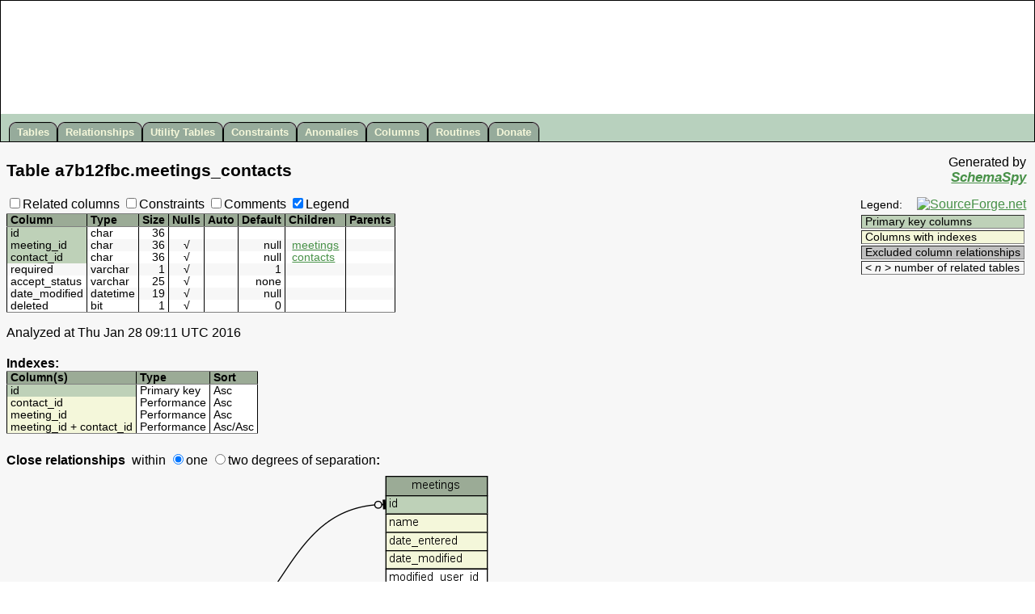

--- FILE ---
content_type: text/html
request_url: https://apidocs.sugarcrm.com/schema/7.6.2.0/ult/tables/meetings_contacts.html
body_size: 3244
content:
<!DOCTYPE HTML PUBLIC '-//W3C//DTD HTML 4.01 Transitional//EN' 'http://www.w3.org/TR/html4/loose.dtd'>
<html>
<head>
  <!-- SchemaSpy rev Unknown -->
  <title>SchemaSpy - Table a7b12fbc.meetings_contacts</title>
  <link rel=stylesheet href='../schemaSpy.css' type='text/css'>
  <meta HTTP-EQUIV='Content-Type' CONTENT='text/html; charset=ISO-8859-1'>
  <SCRIPT LANGUAGE='JavaScript' TYPE='text/javascript' SRC='../jquery.js'></SCRIPT>
  <SCRIPT LANGUAGE='JavaScript' TYPE='text/javascript' SRC='../schemaSpy.js'></SCRIPT>
  <SCRIPT LANGUAGE='JavaScript' TYPE='text/javascript'>
    table='meetings_contacts';
  </SCRIPT>
</head>
<body>
<table id='headerHolder' cellspacing='0' cellpadding='0'><tr><td>
<div id='header'>
 <ul>
  <li><a href='../index.html' title='All tables and views in the schema'>Tables</a></li>
  <li><a href='../relationships.html' title='Diagram of table relationships'>Relationships</a></li>
  <li><a href='../utilities.html' title='View of tables with neither parents nor children'>Utility&nbsp;Tables</a></li>
  <li><a href='../constraints.html' title='Useful for diagnosing error messages that just give constraint name or number'>Constraints</a></li>
  <li><a href='../anomalies.html' title="Things that might not be quite right">Anomalies</a></li>
  <li><a href='../columns.byColumn.html' title="All of the columns in the schema">Columns</a></li>
  <li><a href='../routines.html' title='Stored Procedures / Functions'>Routines</a></li>
  <li><a href='http://sourceforge.net/donate/index.php?group_id=137197' title='Please help keep SchemaSpy alive' target='_blank'>Donate</a></li>
 </ul>
</div>
</td></tr></table>
<div class='content' style='clear:both;'>
<table width='100%' border='0' cellpadding='0'>
 <tr>
  <td class='heading' valign='middle'><span class='header'>Table <span title='Database'>a7b12fbc</span>.<span title='Table'>meetings_contacts</span></span></td>
  <td class='heading' align='right' valign='top' title='John Currier - Creator of Cool Tools'><span class='indent'>Generated by</span><br><span class='indent'><span class='signature'><a href='http://schemaspy.sourceforge.net' target='_blank'>SchemaSpy</a></span></span></td>
 </tr>
</table>
<table width='100%' border='0'>
<tr valign='top'><td class='container' align='left' valign='top'>
<form name='options' action=''>
 <label for='showRelatedCols'><input type=checkbox id='showRelatedCols'>Related columns</label>
 <label for='showConstNames'><input type=checkbox id='showConstNames'>Constraints</label>
 <label for='showComments'><input type=checkbox id='showComments'>Comments</label>
 <label for='showLegend'><input type=checkbox checked id='showLegend'>Legend</label>
</form>
</td><td class='container' rowspan='2' align='right' valign='top'>
 <table class='legend' border='0'>
  <tr>
   <td class='dataTable' valign='bottom'>Legend:</td>
   <td class='container' align='right' valign='top'><a href='http://sourceforge.net' target='_blank'><img src='http://sourceforge.net/sflogo.php?group_id=137197&amp;type=1' alt='SourceForge.net' border='0' height='31' width='88'></a></td>
  </tr>
  <tr><td class='container' colspan='2'>
   <table class='dataTable' border='1'>
    <tbody>
    <tr><td class='primaryKey'>Primary key columns</td></tr>
    <tr><td class='indexedColumn'>Columns with indexes</td></tr>
    <tr class='impliedRelationship'><td class='detail'><span class='impliedRelationship'>Implied relationships</span></td></tr>
    <tr><td class='excludedColumn'>Excluded column relationships</td></tr>
    <tr><td class='legendDetail'>&lt; <em>n</em> &gt; number of related tables</td></tr>
    </tbody>
   </table>
  </td></tr>
 </table>
&nbsp;
</td><tr valign='top'><td class='container' align='left' valign='top'>
<a name='columns'></a>
<table id='columns' class='dataTable' border='1' rules='groups'>
<colgroup>
<colgroup>
<colgroup>
<colgroup>
<colgroup>
<colgroup>
<colgroup>
<colgroup>
<colgroup class='comment'>
<thead align='left'>
<tr>
  <th>Column</th>
  <th>Type</th>
  <th>Size</th>
  <th title='Are nulls allowed?'>Nulls</th>
  <th title='Is column automatically updated?'>Auto</th>
  <th title='Default value'>Default</th>
  <th title='Columns in tables that reference this column'>Children</th>
  <th title='Columns in tables that are referenced by this column'>Parents</th>
  <th title='Comments' class='comment'><span class='notSortedByColumn'>Comments</span></th>
</tr>
</thead>
<tbody valign='top'>
<tr class='even'>
 <td class='primaryKey' title='Primary Key'>id</td>
 <td class='detail'>char</td>
 <td class='detail' align='right'>36</td>
 <td class='detail' align='center'></td>
 <td class='detail' align='center'></td>
 <td class='detail'></td>
 <td class='detail'></td>
 <td class='detail'> </td>
 <td class='comment detail'></td>
</tr>
<tr class='odd'>
 <td class='primaryKey' title='Primary Key'>meeting_id</td>
 <td class='detail'>char</td>
 <td class='detail' align='right'>36</td>
 <td class='detail' align='center' title='nullable'>&nbsp;&radic;&nbsp;</td>
 <td class='detail' align='center'></td>
 <td class='detail' align='right'>null</td>
 <td class='detail'>
  <table border='0' width='100%' cellspacing='0' cellpadding='0'>
   <tr class='relative odd' valign='top'>
    <td class='relatedTable detail' title="meetings.id references meetings_contacts.meeting_id"><a href='meetings.html'>meetings</a><span class='relatedKey'>.id</span>
    </td>
    <td class='constraint detail'>Defined in XML<span title='Restrict delete:
 Parent cannot be deleted if children exist'>&nbsp;R</span></td>
   </tr>
  </table>
</td>
 <td class='detail'> </td>
 <td class='comment detail'></td>
</tr>
<tr class='even'>
 <td class='primaryKey' title='Primary Key'>contact_id</td>
 <td class='detail'>char</td>
 <td class='detail' align='right'>36</td>
 <td class='detail' align='center' title='nullable'>&nbsp;&radic;&nbsp;</td>
 <td class='detail' align='center'></td>
 <td class='detail' align='right'>null</td>
 <td class='detail'>
  <table border='0' width='100%' cellspacing='0' cellpadding='0'>
   <tr class='relative even' valign='top'>
    <td class='relatedTable detail' title="contacts.id references meetings_contacts.contact_id"><a href='contacts.html'>contacts</a><span class='relatedKey'>.id</span>
    </td>
    <td class='constraint detail'>Defined in XML<span title='Restrict delete:
 Parent cannot be deleted if children exist'>&nbsp;R</span></td>
   </tr>
  </table>
</td>
 <td class='detail'> </td>
 <td class='comment detail'></td>
</tr>
<tr class='odd'>
 <td class='detail'>required</td>
 <td class='detail'>varchar</td>
 <td class='detail' align='right'>1</td>
 <td class='detail' align='center' title='nullable'>&nbsp;&radic;&nbsp;</td>
 <td class='detail' align='center'></td>
 <td class='detail' align='right'>1</td>
 <td class='detail'></td>
 <td class='detail'> </td>
 <td class='comment detail'></td>
</tr>
<tr class='even'>
 <td class='detail'>accept_status</td>
 <td class='detail'>varchar</td>
 <td class='detail' align='right'>25</td>
 <td class='detail' align='center' title='nullable'>&nbsp;&radic;&nbsp;</td>
 <td class='detail' align='center'></td>
 <td class='detail' align='right'>none</td>
 <td class='detail'></td>
 <td class='detail'> </td>
 <td class='comment detail'></td>
</tr>
<tr class='odd'>
 <td class='detail'>date_modified</td>
 <td class='detail'>datetime</td>
 <td class='detail' align='right'>19</td>
 <td class='detail' align='center' title='nullable'>&nbsp;&radic;&nbsp;</td>
 <td class='detail' align='center'></td>
 <td class='detail' align='right'>null</td>
 <td class='detail'></td>
 <td class='detail'> </td>
 <td class='comment detail'></td>
</tr>
<tr class='even'>
 <td class='detail'>deleted</td>
 <td class='detail'>bit</td>
 <td class='detail' align='right'>1</td>
 <td class='detail' align='center' title='nullable'>&nbsp;&radic;&nbsp;</td>
 <td class='detail' align='center'></td>
 <td class='detail' align='right'>0</td>
 <td class='detail'></td>
 <td class='detail'> </td>
 <td class='comment detail'></td>
</tr>
</tbody>
</table>
<p title='7 columns'>Analyzed at Thu Jan 28 09:11 UTC 2016<p/>
</td></tr></table>
<div class='indent'>
<b>Indexes:</b>
<table class='dataTable' border='1' rules='groups'><colgroup><colgroup><colgroup><colgroup>
<thead>
 <tr>
  <th>Column(s)</th>
  <th>Type</th>
  <th>Sort</th>
  <th class='constraint' style='text-align:left;'>Constraint Name</th>
 </tr>
</thead>
<tbody>
 <tr>
  <td class='primaryKey'>id</td>
  <td class='detail'>Primary key</td>
  <td class='detail' style='text-align:left;'><span title='Ascending'>Asc</span></td>
  <td class='constraint' style='text-align:left;'>PRIMARY</td>
 </tr>
 <tr>
  <td class='indexedColumn'>contact_id</td>
  <td class='detail'>Performance</td>
  <td class='detail' style='text-align:left;'><span title='Ascending'>Asc</span></td>
  <td class='constraint' style='text-align:left;'>idx_con_mtg_con</td>
 </tr>
 <tr>
  <td class='indexedColumn'>meeting_id</td>
  <td class='detail'>Performance</td>
  <td class='detail' style='text-align:left;'><span title='Ascending'>Asc</span></td>
  <td class='constraint' style='text-align:left;'>idx_con_mtg_mtg</td>
 </tr>
 <tr>
  <td class='indexedColumn'>meeting_id + contact_id</td>
  <td class='detail'>Performance</td>
  <td class='detail' style='text-align:left;'><span title='Ascending'>Asc</span>/<span title='Ascending'>Asc</span></td>
  <td class='constraint' style='text-align:left;'>idx_meeting_contact</td>
 </tr>
</tbody>
</table>
</div>
<table width='100%' border='0'><tr><td class='container'>
<br><form action='get'><b>Close relationships</b><span class='degrees' id='degrees' title='Detail diminishes with increased separation from meetings_contacts'>
&nbsp;within <label for='oneDegree'><input type='radio' name='degrees' id='oneDegree' checked>one</label>  <label for='twoDegrees'><input type='radio' name='degrees' id='twoDegrees'>two degrees</label> of separation</span><b>:</b></form>
<map id="oneDegreeRelationshipsDiagram" name="oneDegreeRelationshipsDiagram">
<area shape="rect" id="node1" href="contacts.html" title="contacts" alt="" coords="268,259,415,679">
<area shape="rect" id="node3" href="meetings_contacts.html" title="meetings_contacts" alt="" coords="5,159,224,380">
<area shape="rect" id="node4" href="meetings.html" title="meetings" alt="" coords="459,5,605,470">
</map>
  <a name='diagram'><img id='oneDegreeImg' src='../diagrams/meetings_contacts.1degree.png' usemap='#oneDegreeRelationshipsDiagram' class='diagram' border='0' alt='' align='left'></a>
<map id="twoDegreesRelationshipsDiagram" name="twoDegreesRelationshipsDiagram">
<area shape="rect" id="node1" href="accounts.html" title="accounts" alt="" coords="1476,1893,1596,1973">
<area shape="rect" id="node3" href="users.html" title="users" alt="" coords="1308,2329,1431,2409">
<area shape="rect" id="node5" href="campaigns.html" title="campaigns" alt="" coords="413,1968,531,2048">
<area shape="rect" id="node8" href="accounts_contacts.html" title="accounts_contacts" alt="" coords="393,2829,551,2909">
<area shape="rect" id="node10" href="activities_users.html" title="activities_users" alt="" coords="15,489,148,569">
<area shape="rect" id="node12" href="email_addr_bean_rel.html" title="email_addr_bean_rel" alt="" coords="387,2634,557,2714">
<area shape="rect" id="node14" href="emails_beans.html" title="emails_beans" alt="" coords="409,1353,535,1433">
<area shape="rect" id="node16" href="prospect_lists_prospects.html" title="prospect_lists_prospects" alt="" coords="373,2732,571,2812">
<area shape="rect" id="node19" href="teams.html" title="teams" alt="" coords="207,1137,313,1217">
<area shape="rect" id="node21" href="team_sets.html" title="team_sets" alt="" coords="203,3782,317,3862">
<area shape="rect" id="node23" href="team_sets_teams.html" title="team_sets_teams" alt="" coords="7,1968,156,2048">
<area shape="rect" id="node69" href="campaign_log.html" title="campaign_log" alt="" coords="1133,2485,1256,2565">
<area shape="rect" id="node115" href="project_resources.html" title="project_resources" alt="" coords="397,3532,547,3612">
<area shape="rect" id="node167" href="meetings_users.html" title="meetings_users" alt="" coords="1125,3262,1264,3342">
<area shape="rect" id="node24" href="bugs.html" title="bugs" alt="" coords="1483,1556,1589,1636">
<area shape="rect" id="node29" href="contacts_bugs.html" title="contacts_bugs" alt="" coords="407,2501,537,2581">
<area shape="rect" id="node35" href="calls.html" title="calls" alt="" coords="2021,2105,2128,2185">
<area shape="rect" id="node40" href="calls_contacts.html" title="calls_contacts" alt="" coords="409,1248,535,1328">
<area shape="rect" id="node45" href="cases.html" title="cases" alt="" coords="1668,2156,1775,2236">
<area shape="rect" id="node47" href="contacts.html" title="contacts" alt="" coords="625,3002,772,3422">
<area shape="rect" id="node49" href="leads.html" title="leads" alt="" coords="816,2545,923,2625">
<area shape="rect" id="node51" href="opportunities.html" title="opportunities" alt="" coords="635,2149,763,2229">
<area shape="rect" id="node53" href="products.html" title="products" alt="" coords="1845,1418,1957,1498">
<area shape="rect" id="node55" href="project.html" title="project" alt="" coords="1483,3260,1589,3340">
<area shape="rect" id="node57" href="project_task.html" title="project_task" alt="" coords="1667,3064,1776,3144">
<area shape="rect" id="node59" href="prospects.html" title="prospects" alt="" coords="967,2653,1081,2733">
<area shape="rect" id="node61" href="quotes.html" title="quotes" alt="" coords="1483,937,1589,1017">
<area shape="rect" id="node63" href="revenue_line_items.html" title="revenue_line_items" alt="" coords="1643,1268,1800,1348">
<area shape="rect" id="node65" href="tasks.html" title="tasks" alt="" coords="1848,2072,1955,2152">
<area shape="rect" id="node87" href="contacts_cases.html" title="contacts_cases" alt="" coords="403,3290,541,3370">
<area shape="rect" id="node101" href="contacts_audit.html" title="contacts_audit" alt="" coords="409,3060,535,3140">
<area shape="rect" id="node105" href="contracts_contacts.html" title="contracts_contacts" alt="" coords="393,3157,551,3237">
<area shape="rect" id="node107" href="documents_contacts.html" title="documents_contacts" alt="" coords="387,2962,557,3042">
<area shape="rect" id="node111" href="meetings_contacts.html" title="meetings_contacts" alt="" coords="363,3762,581,3984">
<area shape="rect" id="node113" href="opportunities_contacts.html" title="opportunities_contacts" alt="" coords="383,2296,561,2376">
<area shape="rect" id="node117" href="projects_contacts.html" title="projects_contacts" alt="" coords="397,3665,547,3745">
<area shape="rect" id="node120" href="quotes_contacts.html" title="quotes_contacts" alt="" coords="401,1598,543,1678">
<area shape="rect" id="node153" href="meetings_leads.html" title="meetings_leads" alt="" coords="632,2052,765,2132">
<area shape="rect" id="node125" href="emails.html" title="emails" alt="" coords="1848,2681,1955,2761">
<area shape="rect" id="node160" href="meetings.html" title="meetings" alt="" coords="2001,2312,2148,2778">
<area shape="rect" id="node186" href="notes.html" title="notes" alt="" coords="2193,2537,2287,2617">
<area shape="rect" id="node211" href="oauth_tokens.html" title="oauth_tokens" alt="" coords="1477,2678,1595,2758">
</map>

  <a name='diagram'><img id='twoDegreesImg' src='../diagrams/meetings_contacts.2degrees.png' usemap='#twoDegreesRelationshipsDiagram' class='diagram' border='0' alt='' align='left'></a>
</td></tr></table>
</div>
</body>
</html>
